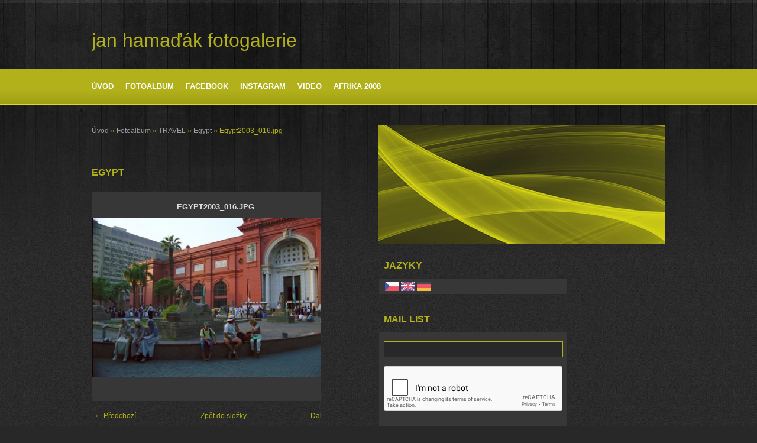

--- FILE ---
content_type: text/html; charset=UTF-8
request_url: https://www.hamady.eu/fotoalbum/travel-cestovani/egypt/egypt2003_016.jpg.html
body_size: 5890
content:
<?xml version="1.0" encoding="utf-8"?>
<!DOCTYPE html PUBLIC "-//W3C//DTD XHTML 1.0 Transitional//EN" "http://www.w3.org/TR/xhtml1/DTD/xhtml1-transitional.dtd">
<html lang="cs" xml:lang="cs" xmlns="http://www.w3.org/1999/xhtml"  xmlns:fb="http://ogp.me/ns/fb#">


      <head>

        <meta http-equiv="content-type" content="text/html; charset=utf-8" />
        <meta name="description" content="Travel,Nature&amp;People Photography" />
        <meta name="keywords" content="Kostarika,Vietnam,Kambodža,Soul,Egypt,Itálie,Chorvatsko,Slovinsko,Madagascar,India,travel,Makedonie,Turecko,Řecko,Keňa,Malawi,Tanzánie,Zanzibar,Zambie,Madagascar,flora,fauna,terarium,svatby,ohňostroj,portrét,glamour,akt,lidé,hudba,sport,cestování" />
        <meta name="robots" content="all,follow" />
        <meta name="author" content="www.hamady.eu" />
        <meta name="viewport" content="width=device-width, initial-scale=1.0">
        <link href="/rss/articles/data.xml" rel="alternate" type="application/rss+xml" title="Všechny příspěvky" /><link href="/rss/articles/photos.xml" rel="alternate" type="application/rss+xml" title="Fotografie" /><link href="/rss/articles/comments.xml" rel="alternate" type="application/rss+xml" title="Komentáře" />
        <title>
            jan hamaďák  fotogalerie - Fotoalbum - TRAVEL - Egypt - Egypt2003_016.jpg
        </title>
        <link rel="stylesheet" href="https://s3a.estranky.cz/css/d1000000290.css?nc=309133625" type="text/css" />
<link rel="stylesheet" href="//code.jquery.com/ui/1.12.1/themes/base/jquery-ui.css">
<script src="//code.jquery.com/jquery-1.12.4.js"></script>
<script src="//code.jquery.com/ui/1.12.1/jquery-ui.js"></script>
<script type="text/javascript" src="https://s3c.estranky.cz/js/ui.js?nc=1" id="index_script" ></script><meta property="og:title" content="Egypt2003_016.jpg" />
<meta property="og:type" content="article" />
<meta property="og:url" content="https://www.hamady.eu/fotoalbum/travel-cestovani/egypt/egypt2003_016.jpg.html" />
<meta property="og:image" content="https://www.hamady.eu/img/tiny/774.jpg" />
<meta property="og:site_name" content="jan hamaďák  fotogalerie" />
<meta property="og:description" content="" />
			<script type="text/javascript">
				dataLayer = [{
					'subscription': 'true',
				}];
			</script>
			
    </head>
    <body class=" contact-active">
        <!-- Wrapping the whole page, may have fixed or fluid width -->
        <div id="whole-page">

              

            <!-- Because of the matter of accessibility (text browsers,
            voice readers) we include a link leading to the page content and
            navigation } you'll probably want to hide them using display: none
            in your stylesheet -->

            <a href="#articles" class="accessibility-links">Jdi na obsah</a>
            <a href="#navigation" class="accessibility-links">Jdi na menu</a>

            <!-- We'll fill the document using horizontal rules thus separating
            the logical chunks of the document apart -->
            <hr />

            

			<!-- block for skyscraper and rectangle  -->
            <div id="sticky-box">
                <div id="sky-scraper-block">
                    
                    
                </div>
            </div>
            <!-- block for skyscraper and rectangle  -->

            <!-- Wrapping the document's visible part -->
            <div id="document">
                
                <!-- Hamburger icon -->
                <button type="button" class="menu-toggle" onclick="menuToggle()" id="menu-toggle">
                	<span></span>
                	<span></span>
                	<span></span>
                </button>

                <!-- header -->
  <div id="header">
     <div class="inner_frame">
        <!-- This construction allows easy image replacement -->
        <h1 class="head-left">
  <a href="https://www.hamady.eu/" title="jan hamaďák  fotogalerie" style="color: FFFFFF;">jan hamaďák  fotogalerie</a>
  <span title="jan hamaďák  fotogalerie">
  </span>
</h1>
        <div id="header-decoration" class="decoration">
        </div>
     </div>
  </div>
<!-- /header -->


                <!-- Such navigation allows both horizontal and vertical rendering -->
<div id="navigation">
    <div class="inner_frame">
        <h2>Menu
            <span id="nav-decoration" class="decoration"></span>
        </h2>
        <nav>
            <menu class="menu-type-onmouse">
                <li class="">
  <a href="/">Úvod</a>
     
</li>
<li class="">
  <a href="/fotoalbum/">Fotoalbum</a>
     
</li>
<li class="">
  <a href="/clanky/facebook.html">FACEBOOK</a>
     
</li>
<li class="">
  <a href="/clanky/instagram.html">INSTAGRAM</a>
     
</li>
<li class="">
  <a href="/clanky/video/">VIDEO</a>
     
</li>
<li class="">
  <a href="/clanky/afrika2008-kena-tanzanie-zanzibar-zambie-malawi.html">AFRIKA 2008</a>
     
</li>

            </menu>
        </nav>
        <div id="clear6" class="clear">
          &nbsp;
        </div>
    </div>
</div>
<!-- menu ending -->
      

                

                <div id="in-document">


                    <!-- Possible clearing elements (more through the document) -->
                    <div id="clear1" class="clear">
                        &nbsp;
                    </div>
                    <hr />

                    <!-- body of the page -->
                    <div id="body">
                        
                        <!-- main page content -->
                        <div id="content">
                            <!-- Breadcrumb navigation -->
<div id="breadcrumb-nav">
  <a href="/">Úvod</a> &raquo; <a href="/fotoalbum/">Fotoalbum</a> &raquo; <a href="/fotoalbum/travel-cestovani/">TRAVEL</a> &raquo; <a href="/fotoalbum/travel-cestovani/egypt/">Egypt</a> &raquo; <span>Egypt2003_016.jpg</span>
</div>
<hr />

                            <script language="JavaScript" type="text/javascript">
  <!--
    index_setCookieData('index_curr_photo', 774);
  //-->
</script>

<div id="slide">
  <h2>Egypt</h2>
  <div id="click">
    <h3 id="photo_curr_title">Egypt2003_016.jpg</h3>
    <div class="slide-img">
      <a href="/fotoalbum/travel-cestovani/egypt/egypt2003_011.jpg.html" class="previous-photo"  id="photo_prev_a" title="předchozí fotka"><span>&laquo;</span></a>  <!-- previous photo -->

      <a href="/fotoalbum/travel-cestovani/egypt/egypt2003_016.jpg.-.html" class="actual-photo" onclick="return index_photo_open(this,'_fullsize');" id="photo_curr_a"><img src="/img/mid/774/egypt2003_016.jpg" alt="" width="460" height="297"  id="photo_curr_img" /></a>   <!-- actual shown photo -->

      <a href="/fotoalbum/travel-cestovani/egypt/egypt2003_019.jpg.html" class="next-photo"  id="photo_next_a" title="další fotka"><span>&raquo;</span></a>  <!-- next photo -->

      <br /> <!-- clear -->
    </div>
    <p id="photo_curr_comment">
      
    </p>
    <div class="fb-like" data-href="https://www.hamady.eu/fotoalbum/travel-cestovani/egypt/egypt2003_016.jpg.html" data-layout="standard" data-show-faces="true" data-action="like" data-share="false" data-colorscheme="light"></div>
  </div>
  
  <div class="slidenav">
    <div class="back" id="photo_prev_div">
      <a href="/fotoalbum/travel-cestovani/egypt/egypt2003_011.jpg.html" id="photo_ns_prev_a">&larr; Předchozí</a>

    </div>
    <div class="forward" id="photo_next_div">
      <a href="/fotoalbum/travel-cestovani/egypt/egypt2003_019.jpg.html" id="photo_ns_next_a">Další &rarr;</a>

    </div>
    <a href="/fotoalbum/travel-cestovani/egypt/">Zpět do složky</a>
    <br />
  </div>
  <div id="timenav">Automatické procházení:&nbsp;<a href="javascript: index_ss_start(3)">3</a>&nbsp;|&nbsp;<a href="javascript: index_ss_start(4)">4</a>&nbsp;|&nbsp;<a href="javascript: index_ss_start(5)">5</a>&nbsp;|&nbsp;<a href="javascript: index_ss_start(6)">6</a>&nbsp;|&nbsp;<a href="javascript: index_ss_start(7)">7</a>&nbsp;(čas ve vteřinách)</div>
<script type="text/javascript">
  <!--
    var index_ss_textpause = 'Automatické procházení:&nbsp;<a href="javascript: index_ss_pause()">pozastavit</a>';
    var index_ss_textcontinue = 'Automatické procházení:&nbsp;<a href="javascript: index_ss_continue()">pokračovat</a>';
    var index_ss_textalert = 'Je zobrazena poslední fotografie. Budete pokračovat od první.';
  //-->
</script>

  <script type="text/javascript">
    <!--
      index_photo_init ();
    //-->
  </script>
</div>

                        </div>
                        <!-- /main page content -->

                        <div id="nav-column">


                            <div id="clear2" class="clear">
                                &nbsp;
                            </div>
                            <hr />

                            <!-- Side column left/right -->
                            <div class="column">

                                <!-- Inner column -->
                                <div id="modules-container" class="inner_frame inner-column">
                                    
                                    
                                    
                                                                  
                                    
                                    <!-- Languages -->
  <div id="languages" class="section">
    <h2>Jazyky
      <span id="nav-languages" class="decoration"></span>
    </h2>
    <div class="inner_frame">
      <a href="/"><img src="//www002.estranky.cz/resources/estranky.cz/global/img/flags/cz.png" alt = "Čeština"  /></a><a href="/en/"><img src="//www002.estranky.cz/resources/estranky.cz/global/img/flags/en.png" alt = "English"  /></a><a href="/de/"><img src="//www002.estranky.cz/resources/estranky.cz/global/img/flags/de.png" alt = "Němčina"  /></a>
    </div>
  </div>
<!-- /Languages -->
<hr />

                                    <!-- Mail list -->
  <div id="mail-list" class="section">
    <h2>Mail list
      <span id="mail-list-decoration" class="decoration">
      </span></h2>
    <div class="inner_frame">
      <form action="#mail-list" method="post">
        <fieldset>
          <input name="mail-list-key" id="mail-list-key" />
          <br />
          <dt id="validation-dt"></dt>
<dd>
  <div class="recaptchaContainer">
    <script src='https://www.google.com/recaptcha/api.js'></script>
    <div class="g-recaptcha" data-sitekey="6LdL6CIUAAAAABGyXTtfkAbCtOGvNqG2op3aZcsY"></div>
  </div>
</dd>

          <span class="clButton">
            <input type="submit" id="send-mail-list" value="Odeslat" />
          </span>
        </fieldset>
      </form>
      <span id="mail-list-message"></span>
    </div>
  </div>
<!-- /Mail list -->

                                    <!-- RSS -->
  <div id="rss-nav" class="section">
    <h2>RSS
      <span id="rss-nav-decoration" class="decoration">
      </span></h2>
    <div class="inner_frame">
      <ul>
        <li>
          <a href="/archiv/rss/">
            Přehled zdrojů</a></li>
      </ul>
    </div>
  </div>
<!-- /RSS -->
<hr />

                                    <!-- Favorite links -->
  <div id="links" class="section">
    <h2>Oblíbené odkazy
        <span id="links-decoration" class="decoration">
        </span></h2>
    <div class="inner_frame">
      <ul>
        <li class="first ">
  <a href="http://rodina.cz/hrdousci" title="...fotky nejen z Mongolska">
  Hrdoušci-Fotogalerie</a></li><li class="">
  <a href="http://www.petrmarkovic.eu" title="Mariánky jedou do světa.....">
  Pítrsovo fotoalbum z cest</a></li><li class="">
  <a href="http://www.horac.estranky.cz" title="Thajsko,Kambodža,Turecko....">
  Horácovy fotky z cest</a></li><li class="">
  <a href="http://www.naturephoto.cz" title="Nature&amp;Wildlife by Ondřej Prosický">
  Naturephoto.cz</a></li><li class="last ">
  <a href="http://www.hedvabnastezka.cz" title="Cestovatelský portál">
  Hedvábná stezka</a></li>
      </ul>
    </div>
  </div>
<!-- /Favorite links -->
<hr />

                                    
                                    <div id="fb-likebox-feed" class="section">
    <h2>Facebook <span class="decoration fb-code"></span></h2>
    <div class="inner_frame" id="fb-likebox-feed_div">
        <div id="fb_likebox_width">
            <div class="fb-page" data-href="https://www.facebook.com/pages/Jan-Hamaďák-Photogallery/102912989773740" data-tabs="timeline" data-small-header="false" data-adapt-container-width="true" data-hide-cover="false" data-show-facepile="true">
                <blockquote cite="https://www.facebook.com/pages/Jan-Hamaďák-Photogallery/102912989773740" class="fb-xfbml-parse-ignore">
                    <a href="https://www.facebook.com/pages/Jan-Hamaďák-Photogallery/102912989773740">pages/Jan-Hamaďák-Photogallery/102912989773740</a>
                </blockquote>
            </div>
        </div>
    </div>
</div>
                                    <!-- Contact -->
  <div id="contact-nav" class="section">
    <h2>Kontakt
      <span id="contact-nav-decoration" class="decoration">
      </span></h2>
    <div class="inner_frame">
      <address>
        <p class="contact_name">Jan Hamaďák</p><p class="contact_email"><a href="mailto:info@hamady.eu">info@hamady.eu</a></p>
      </address>
    </div>
  </div>
<!-- /Contact -->

                                    <!-- Photo album -->
  <div id="photo-album-nav" class="section">
    <h2>Fotoalbum
      <span id="photo-album-decoration" class="decoration">
      </span></h2>
    <div class="inner_frame">
      <ul>
        <li class="first ">
  <a href="/fotoalbum/people-lide/">
     PEOPLE</a></li>
<li class="">
  <a href="/fotoalbum/travel-cestovani/">
    TRAVEL</a></li>
<li class="">
  <a href="/fotoalbum/cesko-czechrepublic/">
     CZECH REPUBLIC</a></li>
<li class="">
  <a href="/fotoalbum/portfolio/">
    PORTFOLIO</a></li>
<li class="last ">
  <a href="/fotoalbum/nature-priroda/">
     NATURE</a></li>

      </ul>
    </div>
  </div>
<!-- /Photo album -->
<hr />

                                    <!-- Last photo -->
  <div id="last-photo" class="section">
    <h2>Poslední fotografie
      <span id="last-photo-decoration" class="decoration">
      </span></h2>
    <div class="inner_frame">
      <div class="wrap-of-wrap">
        <div class="wrap-of-photo">
          <a href="/fotoalbum/people-lide/women/lu-kosta/">
            <img src="/img/mid/8338/20240818-4770.jpg" alt="20240818-4770" width="50" height="75" /></a>
        </div>
      </div>
      <span>
        <a href="/fotoalbum/people-lide/women/lu-kosta/">Lu Kosta</a>
      </span>
    </div>
  </div>
<!-- /Last photo -->
<hr />
                                    <!-- Own code -->
  <div class="section own-code-nav">
    <h2>Toplist
      <span class="decoration own-code-nav">
      </span></h2>
    <div class="inner_frame">
      <center><a href="http://www.toplist.cz/stat/271942"><script language="JavaScript" type="text/javascript">
                      <!--
                        document.write ('<img src="http://toplist.cz/count.asp?id=271942&logo=mc&http='+escape(document.referrer)+'&wi='+escape(window.screen.width)+'&he='+escape(window.screen.height)+'&cd='+escape(window.screen.colorDepth)+'&t='+escape(document.title)+'" width="88" height="60" border=0 alt="TOPlist" />');
                      //--></script><noscript><img src="http://toplist.cz/count.asp?id=271942&logo=mc" border="0" alt="TOPlist" width="88" height="60" /></noscript></a></center>                                                                          
    </div>
  </div>
<!-- /Own code -->
<hr />


                                    
                                    
                                </div>
                                
                                <!-- /Inner column -->

                                <div id="clear4" class="clear">
                                    &nbsp;
                                </div>

                            </div>
                            <!-- konci first column -->
                        </div>

                        <div id="clear3" class="clear">
                            &nbsp;
                        </div>
                        <hr />

                        <div id="decoration1" class="decoration">
                        </div>
                        <div id="decoration2" class="decoration">
                        </div>
                        <!-- /Meant for additional graphics inside the body of the page -->
                    </div>
                    <!-- /body -->

                    <div id="clear5" class="clear">
                        &nbsp;
                    </div>
                    <hr />

                                    <!-- Footer -->
                <div id="footer">
                    <div class="inner_frame">
                        <p>
                            &copy; 2025 eStránky.cz <span class="hide">|</span> <a class="promolink promolink-paid" href="//www.estranky.cz/" title="Tvorba webových stránek zdarma, jednoduše a do 5 minut."><strong>Tvorba webových stránek</strong></a> 
                             | <a class="rss" href="/archiv/rss/">RSS</a>
                            
                            
                             | <span class="updated">Aktualizováno:  30. 11. 2025</span>
                             | <a class="up" href="#whole-page">Nahoru &uarr;</a>
                            
                        </p>
                        
                        
                    </div>
                </div>
                <!-- /Footer -->


                    <div id="clear7" class="clear">
                        &nbsp;
                    </div>

                    <div id="decoration3" class="decoration">
                    </div>
                    <div id="decoration4" class="decoration">
                    </div>
                    <!-- /Meant for additional graphics inside the document -->

                </div>
            </div>

            <div id="decoration5" class="decoration">
            </div>
            <div id="decoration6" class="decoration">
            </div>
            <!-- /Meant for additional graphics inside the page -->

            
            <!-- block for board position-->

        </div>
        <div id="fb-root"></div>
<script async defer src="https://connect.facebook.net/cs_CZ/sdk.js#xfbml=1&version=v3.2&appId=979412989240140&autoLogAppEvents=1"></script><!-- NO GEMIUS -->
    </body>
</html>

--- FILE ---
content_type: text/html; charset=utf-8
request_url: https://www.google.com/recaptcha/api2/anchor?ar=1&k=6LdL6CIUAAAAABGyXTtfkAbCtOGvNqG2op3aZcsY&co=aHR0cHM6Ly93d3cuaGFtYWR5LmV1OjQ0Mw..&hl=en&v=TkacYOdEJbdB_JjX802TMer9&size=normal&anchor-ms=20000&execute-ms=15000&cb=ty9x163pdcas
body_size: 46248
content:
<!DOCTYPE HTML><html dir="ltr" lang="en"><head><meta http-equiv="Content-Type" content="text/html; charset=UTF-8">
<meta http-equiv="X-UA-Compatible" content="IE=edge">
<title>reCAPTCHA</title>
<style type="text/css">
/* cyrillic-ext */
@font-face {
  font-family: 'Roboto';
  font-style: normal;
  font-weight: 400;
  src: url(//fonts.gstatic.com/s/roboto/v18/KFOmCnqEu92Fr1Mu72xKKTU1Kvnz.woff2) format('woff2');
  unicode-range: U+0460-052F, U+1C80-1C8A, U+20B4, U+2DE0-2DFF, U+A640-A69F, U+FE2E-FE2F;
}
/* cyrillic */
@font-face {
  font-family: 'Roboto';
  font-style: normal;
  font-weight: 400;
  src: url(//fonts.gstatic.com/s/roboto/v18/KFOmCnqEu92Fr1Mu5mxKKTU1Kvnz.woff2) format('woff2');
  unicode-range: U+0301, U+0400-045F, U+0490-0491, U+04B0-04B1, U+2116;
}
/* greek-ext */
@font-face {
  font-family: 'Roboto';
  font-style: normal;
  font-weight: 400;
  src: url(//fonts.gstatic.com/s/roboto/v18/KFOmCnqEu92Fr1Mu7mxKKTU1Kvnz.woff2) format('woff2');
  unicode-range: U+1F00-1FFF;
}
/* greek */
@font-face {
  font-family: 'Roboto';
  font-style: normal;
  font-weight: 400;
  src: url(//fonts.gstatic.com/s/roboto/v18/KFOmCnqEu92Fr1Mu4WxKKTU1Kvnz.woff2) format('woff2');
  unicode-range: U+0370-0377, U+037A-037F, U+0384-038A, U+038C, U+038E-03A1, U+03A3-03FF;
}
/* vietnamese */
@font-face {
  font-family: 'Roboto';
  font-style: normal;
  font-weight: 400;
  src: url(//fonts.gstatic.com/s/roboto/v18/KFOmCnqEu92Fr1Mu7WxKKTU1Kvnz.woff2) format('woff2');
  unicode-range: U+0102-0103, U+0110-0111, U+0128-0129, U+0168-0169, U+01A0-01A1, U+01AF-01B0, U+0300-0301, U+0303-0304, U+0308-0309, U+0323, U+0329, U+1EA0-1EF9, U+20AB;
}
/* latin-ext */
@font-face {
  font-family: 'Roboto';
  font-style: normal;
  font-weight: 400;
  src: url(//fonts.gstatic.com/s/roboto/v18/KFOmCnqEu92Fr1Mu7GxKKTU1Kvnz.woff2) format('woff2');
  unicode-range: U+0100-02BA, U+02BD-02C5, U+02C7-02CC, U+02CE-02D7, U+02DD-02FF, U+0304, U+0308, U+0329, U+1D00-1DBF, U+1E00-1E9F, U+1EF2-1EFF, U+2020, U+20A0-20AB, U+20AD-20C0, U+2113, U+2C60-2C7F, U+A720-A7FF;
}
/* latin */
@font-face {
  font-family: 'Roboto';
  font-style: normal;
  font-weight: 400;
  src: url(//fonts.gstatic.com/s/roboto/v18/KFOmCnqEu92Fr1Mu4mxKKTU1Kg.woff2) format('woff2');
  unicode-range: U+0000-00FF, U+0131, U+0152-0153, U+02BB-02BC, U+02C6, U+02DA, U+02DC, U+0304, U+0308, U+0329, U+2000-206F, U+20AC, U+2122, U+2191, U+2193, U+2212, U+2215, U+FEFF, U+FFFD;
}
/* cyrillic-ext */
@font-face {
  font-family: 'Roboto';
  font-style: normal;
  font-weight: 500;
  src: url(//fonts.gstatic.com/s/roboto/v18/KFOlCnqEu92Fr1MmEU9fCRc4AMP6lbBP.woff2) format('woff2');
  unicode-range: U+0460-052F, U+1C80-1C8A, U+20B4, U+2DE0-2DFF, U+A640-A69F, U+FE2E-FE2F;
}
/* cyrillic */
@font-face {
  font-family: 'Roboto';
  font-style: normal;
  font-weight: 500;
  src: url(//fonts.gstatic.com/s/roboto/v18/KFOlCnqEu92Fr1MmEU9fABc4AMP6lbBP.woff2) format('woff2');
  unicode-range: U+0301, U+0400-045F, U+0490-0491, U+04B0-04B1, U+2116;
}
/* greek-ext */
@font-face {
  font-family: 'Roboto';
  font-style: normal;
  font-weight: 500;
  src: url(//fonts.gstatic.com/s/roboto/v18/KFOlCnqEu92Fr1MmEU9fCBc4AMP6lbBP.woff2) format('woff2');
  unicode-range: U+1F00-1FFF;
}
/* greek */
@font-face {
  font-family: 'Roboto';
  font-style: normal;
  font-weight: 500;
  src: url(//fonts.gstatic.com/s/roboto/v18/KFOlCnqEu92Fr1MmEU9fBxc4AMP6lbBP.woff2) format('woff2');
  unicode-range: U+0370-0377, U+037A-037F, U+0384-038A, U+038C, U+038E-03A1, U+03A3-03FF;
}
/* vietnamese */
@font-face {
  font-family: 'Roboto';
  font-style: normal;
  font-weight: 500;
  src: url(//fonts.gstatic.com/s/roboto/v18/KFOlCnqEu92Fr1MmEU9fCxc4AMP6lbBP.woff2) format('woff2');
  unicode-range: U+0102-0103, U+0110-0111, U+0128-0129, U+0168-0169, U+01A0-01A1, U+01AF-01B0, U+0300-0301, U+0303-0304, U+0308-0309, U+0323, U+0329, U+1EA0-1EF9, U+20AB;
}
/* latin-ext */
@font-face {
  font-family: 'Roboto';
  font-style: normal;
  font-weight: 500;
  src: url(//fonts.gstatic.com/s/roboto/v18/KFOlCnqEu92Fr1MmEU9fChc4AMP6lbBP.woff2) format('woff2');
  unicode-range: U+0100-02BA, U+02BD-02C5, U+02C7-02CC, U+02CE-02D7, U+02DD-02FF, U+0304, U+0308, U+0329, U+1D00-1DBF, U+1E00-1E9F, U+1EF2-1EFF, U+2020, U+20A0-20AB, U+20AD-20C0, U+2113, U+2C60-2C7F, U+A720-A7FF;
}
/* latin */
@font-face {
  font-family: 'Roboto';
  font-style: normal;
  font-weight: 500;
  src: url(//fonts.gstatic.com/s/roboto/v18/KFOlCnqEu92Fr1MmEU9fBBc4AMP6lQ.woff2) format('woff2');
  unicode-range: U+0000-00FF, U+0131, U+0152-0153, U+02BB-02BC, U+02C6, U+02DA, U+02DC, U+0304, U+0308, U+0329, U+2000-206F, U+20AC, U+2122, U+2191, U+2193, U+2212, U+2215, U+FEFF, U+FFFD;
}
/* cyrillic-ext */
@font-face {
  font-family: 'Roboto';
  font-style: normal;
  font-weight: 900;
  src: url(//fonts.gstatic.com/s/roboto/v18/KFOlCnqEu92Fr1MmYUtfCRc4AMP6lbBP.woff2) format('woff2');
  unicode-range: U+0460-052F, U+1C80-1C8A, U+20B4, U+2DE0-2DFF, U+A640-A69F, U+FE2E-FE2F;
}
/* cyrillic */
@font-face {
  font-family: 'Roboto';
  font-style: normal;
  font-weight: 900;
  src: url(//fonts.gstatic.com/s/roboto/v18/KFOlCnqEu92Fr1MmYUtfABc4AMP6lbBP.woff2) format('woff2');
  unicode-range: U+0301, U+0400-045F, U+0490-0491, U+04B0-04B1, U+2116;
}
/* greek-ext */
@font-face {
  font-family: 'Roboto';
  font-style: normal;
  font-weight: 900;
  src: url(//fonts.gstatic.com/s/roboto/v18/KFOlCnqEu92Fr1MmYUtfCBc4AMP6lbBP.woff2) format('woff2');
  unicode-range: U+1F00-1FFF;
}
/* greek */
@font-face {
  font-family: 'Roboto';
  font-style: normal;
  font-weight: 900;
  src: url(//fonts.gstatic.com/s/roboto/v18/KFOlCnqEu92Fr1MmYUtfBxc4AMP6lbBP.woff2) format('woff2');
  unicode-range: U+0370-0377, U+037A-037F, U+0384-038A, U+038C, U+038E-03A1, U+03A3-03FF;
}
/* vietnamese */
@font-face {
  font-family: 'Roboto';
  font-style: normal;
  font-weight: 900;
  src: url(//fonts.gstatic.com/s/roboto/v18/KFOlCnqEu92Fr1MmYUtfCxc4AMP6lbBP.woff2) format('woff2');
  unicode-range: U+0102-0103, U+0110-0111, U+0128-0129, U+0168-0169, U+01A0-01A1, U+01AF-01B0, U+0300-0301, U+0303-0304, U+0308-0309, U+0323, U+0329, U+1EA0-1EF9, U+20AB;
}
/* latin-ext */
@font-face {
  font-family: 'Roboto';
  font-style: normal;
  font-weight: 900;
  src: url(//fonts.gstatic.com/s/roboto/v18/KFOlCnqEu92Fr1MmYUtfChc4AMP6lbBP.woff2) format('woff2');
  unicode-range: U+0100-02BA, U+02BD-02C5, U+02C7-02CC, U+02CE-02D7, U+02DD-02FF, U+0304, U+0308, U+0329, U+1D00-1DBF, U+1E00-1E9F, U+1EF2-1EFF, U+2020, U+20A0-20AB, U+20AD-20C0, U+2113, U+2C60-2C7F, U+A720-A7FF;
}
/* latin */
@font-face {
  font-family: 'Roboto';
  font-style: normal;
  font-weight: 900;
  src: url(//fonts.gstatic.com/s/roboto/v18/KFOlCnqEu92Fr1MmYUtfBBc4AMP6lQ.woff2) format('woff2');
  unicode-range: U+0000-00FF, U+0131, U+0152-0153, U+02BB-02BC, U+02C6, U+02DA, U+02DC, U+0304, U+0308, U+0329, U+2000-206F, U+20AC, U+2122, U+2191, U+2193, U+2212, U+2215, U+FEFF, U+FFFD;
}

</style>
<link rel="stylesheet" type="text/css" href="https://www.gstatic.com/recaptcha/releases/TkacYOdEJbdB_JjX802TMer9/styles__ltr.css">
<script nonce="6KFEu9J1PgLQeXs4pTpKBQ" type="text/javascript">window['__recaptcha_api'] = 'https://www.google.com/recaptcha/api2/';</script>
<script type="text/javascript" src="https://www.gstatic.com/recaptcha/releases/TkacYOdEJbdB_JjX802TMer9/recaptcha__en.js" nonce="6KFEu9J1PgLQeXs4pTpKBQ">
      
    </script></head>
<body><div id="rc-anchor-alert" class="rc-anchor-alert"></div>
<input type="hidden" id="recaptcha-token" value="[base64]">
<script type="text/javascript" nonce="6KFEu9J1PgLQeXs4pTpKBQ">
      recaptcha.anchor.Main.init("[\x22ainput\x22,[\x22bgdata\x22,\x22\x22,\[base64]/[base64]/e2RvbmU6ZmFsc2UsdmFsdWU6ZVtIKytdfTp7ZG9uZTp0cnVlfX19LGkxPWZ1bmN0aW9uKGUsSCl7SC5ILmxlbmd0aD4xMDQ/[base64]/[base64]/[base64]/[base64]/[base64]/[base64]/[base64]/[base64]/[base64]/RXAoZS5QLGUpOlFVKHRydWUsOCxlKX0sRT1mdW5jdGlvbihlLEgsRixoLEssUCl7aWYoSC5oLmxlbmd0aCl7SC5CSD0oSC5vJiYiOlRRUjpUUVI6IigpLEYpLEgubz10cnVlO3RyeXtLPUguSigpLEguWj1LLEguTz0wLEgudT0wLEgudj1LLFA9T3AoRixIKSxlPWU/[base64]/[base64]/[base64]/[base64]\x22,\[base64]\\u003d\x22,\x22bHIPC3XCsAZhdx/[base64]/w5MnwpDCgMKJC2IzwrZSTCFrwr9vPsOewpdRXsOKwoXCjXl2wpXDosOBw6kxXTN9N8O8VytrwpR+KsKEw6bCh8KWw4A3woDDmWNWwr9OwpV0VwoIAsOYFk/DkizCgsOHw5cfw4Fjw5xlYnp0MsKlLiTCqMK5Z8OJDV1dZA/DjnVSwofDkVNiFsKVw5BUwoRTw40Pwrdad3ZYHcO1asONw5hwwoJXw6rDpcKHEMKNwodMOggARMKBwr1zLiYmZDwDwozDicOwK8KsNcOIECzChwXCgcOeDcKyDV1xw4TDpsOuS8OZwootPcKQM3DCuMONw6fClWnCtgxFw6/CtsOQw68qa1N2PcK1IwnCnCHCoEURwrTDjcO3w5jDtSzDpyBSDAVHYsKlwqstOMO7w71Rwq1TKcKPwrTDssOvw5oQw6XCgQp8CAvCpcOGw6hBXcKFw7rDhMKDw5bCogo/wqxcWiUVQmoCw7Nkwolnw65YJsKlGcOMw7zDrUxXOcOHw6HDlcOnNnltw53Ct2/DllXDvT3Ck8KPdSh5JcOecMO9w5hPw4XCrWjChMOBw57CjMOfw68OY2R/YcOXVgPCqcO7IR8dw6UVwpzDu8OHw7HChsOZwoHCtwZrw7HCssKewpJCwrHDugZowrPDg8K7w5BcwrYqEcKZIcOYw7HDhn9AXSBzwrrDgsK1wrvCsk3DtF/DqTTCuErChQjDj3IswqYDUgXCtcKIw4/CsMK+wpVYHy3CncKnw5HDpUlvNMKSw43ChRRAwrNSB0wiwooOOGbDjn0tw7ozLExzwqTCi0Q9wpZVDcK/VzDDvXPCpcOpw6HDmMK6X8KtwpscwoXCo8KbwoRoNcO8wrbClsKJFcK7QQPDnsOtAR/Dl3hxL8KDwrrCi8OcR8Koa8KCwp7CpVHDvxrDpxrCuQ7CoMOJLDoGw7Fyw6HDr8KsO3/[base64]/QcOnw5nDjE/DhMOow5AUR8OIWU/CicKeGmM8azkAwo5Wwr5zS2zDrcOUSk/CpcKicHMowr9GJ8Orwr3CqwjCiXHCp3XDk8KkwqzCi8OeZMKiY1jDt1hiw6EXcMO+wr0/w4YlMMOuPwbDm8KbasKtw6zDp8KbXR01PsKJwpzDtltEwr/DmGrCr8OKEMOkSRPDmhPDkBnCrcK+bGbDrS8dwrZRORVKL8OSw491AMO9w6/CpFDCjDfDisKdw4jDjgMiw77DiTpVD8ODwrzCtTvCqTJywpTCl3olwo7CqcK7VcO6WsKdwpDCpnZBWxLDrUNZwpRHWzrChgxBwq/[base64]/wqHDj8OMw7zDrgbCpG8mBsOlasKQCG/Ci8KIYxw2N8KuRVUMQCDCjMKOwqjDs1DCjcKQw7Q2woM9wrIEw5VmZF7DmcOHGcKSTMOxBMO2HcK/w6YxwpF+V2ReR0xpwofDln/Drzl/w7jCvsKrSQE0ZgDDg8KfQC1yE8KuCx7ClsKEFS4Kwr5Pwp3CnsOdCGnCnzTDg8K+w7DCh8OzGwfDnEzDq0HDhcO/[base64]/CtiFkaBPDgBBgNMKOMn1lBDYNN1AvKj/Ckk/DjUrDlD0HwqABw6V2RMO1VFQsM8Kuw7jClsOYw4rCs3Qow4kaRMKSRMOCSFvDmldZwq1bI3DDlgnCncOpw6fCiXFuQxLDmjVrUsO4wpx5aBVIWV9OYCdrAW/[base64]/DnDZcPsKBw4vClsKyLsOlwooEw4nDqsKQw7vDisO/w7TDu8OcBTMdawQuw7BpI8OEL8KXfApWWjEPw4TDl8OQw6B7wrPDtTNQwr8Qw77DoxfCj1J6w4vCnFPCsMOmWHECUyrCl8KLXsOBwosQcMKcwo7CsWnCmMKwJ8OhOz7DkCcDwpDCtg/[base64]/CpX7CmsKZO8O+wqJ4XEnDqW7DowwjHMO8w49ac8KUEy7CskXCoAVqwqlHPyrCksKPwo80wrjDkm7DlH5pCg1macOIWiwcwrZkLcO4w5JhwpN0TRUxw6c3w4fDicO1MMOVw7fCoRbDiUQkQ1/[base64]/TcOFT01tWsK3wpHCtCJoSsKbeMK/[base64]/DhcOOw5J1wrfDnsKPV0gHwqEZWsOpasOnc1vDhHcXw65gwqvDhcKYZsKdCglWwqrCtm8/wqLDrsO2wq3DvUU3fVDCvsKmw6w9PkhMYsOSPgkwwpt9wp96AX3DmsKgG8KiwqN/w6d0wrc+w7Fowo42w6fCkXzCvkd5MsOgC0Q2SsOqCcOFEhPCrR8JIkNVPSIbEMKpwp1Gw7oowrrDsMObD8Kre8Oyw6nCocOlXFPDgsKvw5XDixwKwrN3w63Cl8KCMMKgIsOxHSVAwqNNb8OHEywpwrbDqUHDvGI8w689Fz/DlMK7AmthGivDnMOVwrx/MsKIw6HChcOWw4fCkQ4FRTzCv8KjwqTDl1UhwojDu8K3wps1wqPDtMKUwpDClsKaER4xwqbCmHHDtVgGw7jCjMOGwrlsKsOGw6EPAcKMwr1aK8KzwrDCtMKfU8O6G8K3wpPCjV3DqsKOw7U1YcOXH8KZR8Oowq3CiMO4EcOTTQnDmTshw41yw7zDv8KkHsOoAcK/[base64]/Cr1fDjcONw4/DosK8BcOxwrfDnSRKw6ZOD8Kxw5fDq1JAT3HDjiZnw5HCgMO7d8Ojw6LChcKgM8K5w7stTcOuYMOlJMK1GjElwpd8wqo+wotUwrrDpWpCw6hybmPDgHAXwo7DvMOoExs5T3RwVxDDocOSwp/[base64]/DgCPDgUpBw6xkw7kjR8Kow6kMwrByLARQw7TCqDPDmgEyw6c7TBTCgsKNSgQBwpUOfsOXUMOCwovDtsKOJn4/wr5Awpt7K8Olw59ue8Knw5YMcsKDwrgafsO2wrx4IMKWIcKEHcKdTcKOR8KoZHLCscK2w6YWwo/[base64]/CnsOVPwJqwo0zw70yLzrDlGd4DsOxwpNkwq7DnRRSwo1ZWcKRTcKqw6fDlcKRwqXDpEgiwqsNwqrCjsOpw4PDnkPDgcOCLMKpworCmQB0G0wnDSHCs8KOwp9Dw4x4wpA9LsKhOsKqwq7DiA/ClUItw45bM0fDnsKLwqdgeUEzAcKhwpswU8KBUlNJwqYawp9RLz/CoMOLw6fDqsOUczgHw47Dl8Kiw4/DhFfDtjfDp23DpMKQw5YBw6dnw5zDmUbDm20IwrEtYD/Ch8OoDRbDlsO2FxnCtcKXDcKSSk/DqcKmw5DDnmcxdsKnw5HCqS5qw6pHwqHCkxYBw5lvai9mLsO8wpNDwoRkw5o7EFFSw6AowqpBRH9vCMOqw6jDuj5Bw4BGbhsTPXHDrMOww7VcS8KAMsOTL8KGPcKRwq/Cji8Qw5bCn8KTL8Kew68QEcOzTTlkDk5Owolrwr16B8OmKlPDsgIULMOiwrHDk8KtwrgLBiLDu8OcTGgWDcO7wpjClsKFwpnDmMOOwqXCpcKBw5bCm0peUsK7wpU5VRkUw77DrB/DpMODwozDmMK4FcOgwoLDq8KkwprCkhtXwqYna8OXwqZ4wrFYw5fDs8O6S2bCj07CmxNswp8vM8OuwpXDhMKQc8Orw4/CvsKOw7ZpMjbDl8Kwwr/CpcOdfXHCvlpXwrbCv3Aqw7/CoizCoWdZI2ltQsKNNXNUSlfDpE7CtcOkwozCj8OZF2XCi0rClj8XfQ3CisO2w5law71fwp0zwoBnaCDClXnDi8OGRsOSI8OtUj88wrzCv1cWw7vChl/CjMOsFsOuTBfCrsOgw63Do8OIwo1Sw63CosO9w6LClFw/w6srHXzCkMKRw6zCu8ODRgUgZClHw6YPWMKhwrVyIMOVw63Dj8O/[base64]/[base64]/I0fDtcKhE8KsNsK8w7pHC8OUN3jDl8KOLizDocOjw7LDkMO+M8O7w43DgWbDh8O1CcO+w6Y0CyvChsOWCMODw7VzwqdbwrY/FsKODGRIwrspwrYeA8Ohw5jClG0VIcOdZi9awrvDv8KZw4Q1w6Jkw6krwpLCtsKnS8ODOsOFwoJOw7jCknbClcOyEEZXE8O5SsKYDQx+XT7CoMKbasO/[base64]/ChgvM8OhwpzDkEdCw6Zgw5bDjmdBwq/DnGTCksKFw7jDisOAwp/[base64]/[base64]/CnsOBNsKAY8O2w6VKw6hiBsOaG8KXDcOUwoXDqsO+w5TCpsOAfyvCkMOMwpggw7zDo3xxwphOwp7DjRgawpPCq2hbwqXDqMK1GVsnQcK8w6htM37DjkvDusKlwrIzwrHCnmTDs8K3w7RTeiEvwqUdw4DCo8KfXMKAwqzDkMKlw60cw7/ChsO8wpk6NsKFwpwxw5LClSkTCyE+w7nDnGQJw5rCkcKfDMO2wotYKMO4bcO8wrAuwrzDnsOMwobDkDjDrSrDsiDDkDbDhsOOW3bCrMO0w4s+OHTDlm/[base64]/[base64]/CssOewq8jTMKWbcK7U3pBw5lxw7IjTkAqMMKMVxbDqRPCk8KqahTCr2zDnmQhTsO4wqfCoMKEw5ZFw6BMw7FOAMKzW8KEEcO9w5IMPsK1wqA9CR/Cs8OkYsKFwqXCvcOCI8KSByLCrAJNw6hqExnCpzcbDsOawrrDvU3Doj9aDcOtRXrCuC3ClsO2RcOVwrPDhHEbHcOlFsK/wrsowrvDtXPCozUAw6nCv8KmDcO5OsONw7Z7w6ZoTcOaPwogw44kJELDl8Opw4lVGsODwo/DnUBbP8OqwrDDtcOkw5XDnl4+ScKMFcKowrUgM2AZw5oBwpjDssKswq42dSXDhyXDiMKCw6dEwpdawoHChn5UQcOVTw5Lw6PDvEvCp8OTw4BRwp7CgMONIV1xYMOBwp/DlsOnOsO9w5U0w50Pw7d+NcOMw5XDm8KMwpfCgMO/w78eUsOcMkDCsnBqwph8w6YXWcKibn9LBwrCt8K3ZAFWFUB/wrUIwrvCpTjCv3Ngwqk4AsOQR8K2woJHTMO4TztEwo3Dg8KDK8O9wrHDuD5cAcKmwrXCn8OVXSrDncOCVcOQw7rDvMKUIcKeesO7wpnClVERw4hawpnDuX5besKCUDRIw7nCuifCr8OpJsOmT8OpwozCuMKObsO0wq7DgsOvw5JUZBdWwpvCvsK3wrdRaMOgKsK/wo9UJ8KFwr9XwrnCicOQJMODw63CsMK+DmXCmgLDvsKsw6XCs8KoY0ZwKcKLS8OkwqoiwpkwFHMpCylSwqnCilDCosKaXBDDlFHCiW4uZGvDpgg9NMKBfsO5AH7CkHfDrsO7wodnwpVQD0XCn8Ouw5M7BifChEjDlGR/McOww5nChwdBw6DCn8OzNEIUw47CssO8FHbComsow5pfccKVT8Kjw5PCiH/DocOxwq/Cn8K0w6FqdMOmw43Dqz0+wprDlsKdI3TCvwYzQxHCknbCqsOnw7EzcgvDqkrCrsOjwqcawofCjGfDjSYLwpLCqj/Cq8OSNHQdMnfCtgLDn8O4wpnCrcKebnXDtmjDhcOjFsOFw4nChUF1w48KMMKDbhZBYsOgw5Aow7HDq3tGcMOaLQh4wpvDsMKEwqfDscKzwr/ChcKKw7MAPsKXwqFWwpDCg8KnGXEPw7HDosKzwoDCusKgY8Kxw7RWAkllw4w3wpkNKEZkwr95AcKhw7hQLCvDjTlQc2LCucK7w4DDoMO8w6JAbGPCtA3Dqw7DhsORcjbCgivDpMKBw5lgw7TDsMKSHMOEwokZHVV8wqvDucOaShx5fMKHf8OfeFfCn8KAw4J/[base64]/DnUvDhMOXexY3WMKJTz0hPcKJwobCmsO1wo7CtsOawpLCrMKZfVjDpsObwqXDs8OdP20JwoUlEBcAIMOvEsKddMKFwq8Lw6B1ADg2w63Dv09/wo4lw4XCijAqw4jDgMOrw7rDuxNlVH9nfgDDiMOHSBxEwqVZU8OJw45EVcOKcMKjw6/[base64]/CoHclYsKCw5RlYMK9ICwiHhBCEcOUwqTDr8KUw53Cv8KFesObMWMfPcKke3APwrfCmsOSw6XCssOew6khw5J/MMOTwp/CjR3CjEEpw6NYw6ViwqLCn2sLCFZFwpFcw4jCjcK3cG4ELMO+w6sWMUJ+wqlUw7UAF1cSwoXCv1/DsFATR8KTW0nCtcO9F2hXGHzDhMOYwo3CqAwXcMOkw6XCqCdwEFbDpjvDvX8/w41yLcKYw5HCvMK6GzwMw5/DsD/CtC0nw40lw6rCpH9OYR08worCkMKqIcKdLTfCq3LDssK+wobDpnAYQsKARC/DlwjCl8Obwp5MfmvCrcK1ZTYsISzChMOLwoYywpHDjsOzw7bDrsOpwoHDoHDCgl9vWElNw5vCjcOEJjPDqsORwo1cwrnDhcO8wqrCjsOgw5TCp8Otw6/Ci8KEEcOOQ8KVwpTDhVN9w6/ChQURJcOIMj8QK8OWw7kMwopmw4HDkcOZE2MlwpQkZsKKwoJ2w7bCv3DDnUzCqnUcwqbCnXlbw6x8DGHCmH3DusO7P8OrZxp3fMKNQ8ONMWvDjjPCv8KVVhjDtsOJwojCniFNeMONa8Kpw4gFY8OIw5PCrgwZw6zCs8OsBw3DmDzCucKHw4vDsw3DonF/UcKyPH3DvnLCvMKJw7kUZcObdAcFGsKWw7HCoHfDv8KhCMOFw4rDjsKCwosXZT/[base64]/CsMKaw7LCojV6W8KAMMOaWTw+VDnCq1gCwq3DtMOxwr3CocKPw4LDgcOrwrw0wovCszkgwqEoNSUUGsOlw4jDshrCqj7CmSFdw6bCosOBL3XDvSJ9eArCvUvCoV4Iwoxuw47Do8Kqw4PDtQ/ChMKBw6vCv8ONw5lJLMKiAsOkFiZQLlQobMKXw7IjwrlSwoU0w6Idw7NJw48zwrfDvsOCGGtiwoRiRSTDqMKXXcKiw47Cq8KaHcOuCDnDrhTCoMKDFi/CsMK6wpnCt8ONR8O9K8OzIMK2cALDq8OYDkw9wodlbsO5w6IEw5nDlMKtHktDw6YcHcKAZMKfTAjDtUnCv8KpOcO2DcOqXMK4ZEdgw5Iewpsdw6pjRsOvw4HDqkvDlMOAwoDCtMKCwq/[base64]/Cg8KAw5XDh8Ojw4TCkGDDn0nCnEE8G3TDl2jDh1XDvsOTF8KCRU0vLXnCu8OGE37CtcO4w5XDv8KmMAIyw6TDuCzDicO/wqxBw7dpLcK3PsOiMMK7Py3CgWLCvcO2Zkdgw6srwpx3wp7DlE8SSHIbPcOdw65FVw/CgsKRW8K/[base64]/DuFPCmUwAw4BgQsK/RSXDoBceZ1IyQsKWwr7Cvgovw6PDo8Olw57DoEZEA3cfw47DjFjDtXUgVQRgTMK3wqwcMMOMw5fDhUEuF8OMwqnCg8Kjb8ONJcOQwp9gU8OaXg1rfsKxw6DCm8KJw7I4w70LHGnCswDDicK2w4TDlcO8Mz9zUF4hLljDm3jCjDbDoS9Zwo/Ck2DCuybCu8K9w50FwoA9MX5aIcOcw7HDsTklwqHCgSRmwprCpU8qw7sQw69cwqoLwqTDtMKcE8O8wq8HRXw/[base64]/Cpg4lA8KiUV7Dg8KrwpLCiyrDozjCh8K3XGNpwrPChC/ClX3DtxxmAMOXG8OOLB3CpMKawr3CucKiUSbDhnARBMOMDsOYwot8w7nCsMOcMMOiw4fCnTXCmQrClHQHdcKhSg0ew6zCnkZiT8O/wqTCqSLDsy44wqp2wq8TN1XCpGDDtk3DhifCilrDkxHCm8O+wpAxw7RBw4TCrkVewoV3wp3CrzvCj8Kcw5HDlMOFOMOrwq9BAwNswpbCmcObw7kRw77Cq8OVNTHDpALDgxTChMOnS8OSw4hNw5hxwrp/[base64]/CgcK0bcKBw53DhsKEPsKlwo7CnsOdXsORc8OSw5fDncOkwo49w4Axwo7DuHAywoHCgwjDtcKOwrxRw6zCncONTELCscOuFVPCnXTCp8K4MyzClcOlw5rDsF0Vwq1xw75AbMKqCQtoYygRw6R+wr3DljggUsOvCcKQdcO+w6bCssOWIijCpMOzM8KUNcKww7szwrlwwr/CiMOdwqxJwq7DmMONwoc9wp7CsFDCmhpdw4cSw54Ew6LDiC4HdcKrw7PCqcK0SmBQYsKBw58kw4fCuVxnwqLDgMOrw6XCgsKbw5rDuMKtNMK1w79nwoglw757w6/[base64]/DjBp3Dklmw7LCgybCvsK9UAosRsOWAkTChcOKw6vCrBTCg8K3QU95w7ZUwrdkXSbCiATDv8OowrcPw4bCiBvDnj11wpfDqxtlOkYiwqINw4TDs8Onw4cNw59qYsOScl81IhBtTX/CtMKJw5gCwoonw5bDocOrcsKiNcKJREfCjXDDpMOHPxoZMUZLw6Z6AmLDmcKIecKcwrHDjVXCj8OBwrPDjMKIwo7DmzrCicK2fg7DnsKlwo7Cv8KiwrDDgcONIS/[base64]/d2PCr8Osw7dXRsKcBcO2fcKbE8KCwqtCwoXCmwEaw7obw7bDnDMawqLCsH0gwqTDtCUaCcONwrB8w5TDuG3Ctkc5wrvCj8Orw5DCmsKZw7peOGBCRl/CiiZLccKVRXzDoMKzOClrZcOqw7o9HyFjVcK2w7PCrCjCo8OLa8OTWsO0E8Kew5paSSYQVQg4XhM0wr/DrVxwKTNCwr9ow44Ewp3DnRtZEzFwBk3CocKtw7pDez4WE8Ocwp7DrWbCqMKnLDHDlhdETjF3wo3DvQIMwopkQmPDvsKkwpbCkizCkVrDuyAZw4rDtsKSw4N7w5JlZFTDvsKOw5vDqsOUWcOsAcOdwrtvw5gAfQLDv8KIwpPCjQ0XcWzDr8OhUsKvw4pswqDCqRF/OcO8B8KdcmXCgUokMm/Dt1PDr8Ofwpgea8KWbMKiw4Y6JMKCOcOlw6vCmFHCtMOZw7kDY8OtdRcxGcOrw6fCosOQw5XCgH1Nw6VhwrPCrGcBFQR/w5HChx/DkFA1RCQAHDtWw5TDtiBfIQ9KdsKAw7oMw67ChcKQacOjwrlaFMK3E8KSUEBww6PDixPDqcKtwrrCgXLDrH/DsikzTHspaSAuVsKWwpY3wpFCNQ5Sw6LCmTocw6jCoVE0wogRPhXCjWYGwprDlMKgw54fIWHCtjjDq8K9FMO0wp7DqDtkJcKIwpbDhMKQBzAPwpLCqMO0bcOFwpvDsD/[base64]/Do8OKYsKvwocPwrMfwoshTcOXQMKpw4zDkMOPDTJKwovDscKJw5BPRsOgw4TCgCHCncOWw7gww5PDqMKWw7LDpcKjw5XDlcOow6J/w6nDnMOJRWc6c8KYwrjDr8Ovw5UuDjozwqNZTFnCphjDp8OUwovClMKuW8KuRwzDgn0dwr8Nw5Fzwq/CpTvDrsOaQT7DoEzDv8KlwozDpB/Dr17CqcOxw7x8HSbCj0Aewp1Fw7dww7tDMcOSDSEKw4fChMKCw43ClD/DiCzCvWLCl0LDphlZf8OvH1VmOMKewrzDoXMiw7HCjlfDr8KhBMKQA3/Dq8KQw4zCuAnDiTVkw7DCuQcVXVkQwqd8OcKuRMKxw6/DgVDDh3TCiMK7esKXOSBgaDIIw4XDo8K7w6DCgRpFYyTDjgBiJsOGdRNbcR/Dr2TDrjwAwoJmwpYzSMOuwqMvw6U6wrZ8WMOHV2MdPgrCmXjDvDYbdQsVeRbDh8Kaw5kvw47Do8OCw7cpwqrCqMK1LRxkwoDDpg/[base64]/DlEjCmsOxQsKKw6HClsK1TcOMDMO3CXfDucKbEmfDucKsEcOVNUDCqsO+YsORw5hOfMKuw7jCrEN+wrc+PyodwpvDnlXDncOewoDDmcKMEV9Qw7TDjsOlw4bCpibCiSNww6h1W8OfNsOLw5PCkMKDwqPCuVvCpsOQK8K/IcKTwrvDkHhMbEhpBcKpc8KGC8K8wqbCnsOzw5A8w6FIw4PCkwodwr/CjEDDrFHCjR3Ci0IYwqDCncKqJcOHwp9nTUQtwpfCkMKnCEPCjTN4woE2wrQiacODJ0oMfcOpEV/[base64]/wqg7wpfDvSnDvyhvw4RUQcKsw6rClE7DksK5wqzDtMOZw7c2EcOrwqEEOMKGesKoTsKJwoPDtQ1lw7RQW0IlEFA5UDXDmsK/NFnDjcO6fcOKw4HCgBnCicKQcQ4/DMOmRggUTcODAm/Dmhs3OMK7w4jDq8KFGX7DkUjDgsO0woHChcKSX8Kiw77CpwDCpcKYw6Bow4A5HRbDmwAYwr9gw4tAJ2N6wpHCucKQOsO6fFXDnE4NwoTDm8OAw53DqnNgwrTDkcKhdMONdDp4NzvDuWBXZcKTwonDomgcFkA6dQLCl1bDnE8Tw7sANAbCuhbDj0RjFsOawqfCgV/DksOha1RIwrhFcSUZw73DmcOAwr04wo1ewqAdwqTDg0gLUHPDkU05YsOOEcK9wp3CvTvCuz7Ctngre8KAwphaOxXClcOcwoXCpyjCmMOQw4zDj0x9G3jDgx3DncKwwp1IwpLCjS5yw6/[base64]/ZcOxcRLDnsKpw7BBQcK3TsKPLFnDm8K9KgMGw4A6w5nCnsKvWGjCucOPX8OTSsKMT8OQBcKVGMOBwrPClyt/wrtEZcOqGMOvw75Vw4NCIcO7SMKtI8O6H8KAw7kUEmvCsGjDiMOtwrzDmcOwXcK4w5zCtMKiwqNxE8KwccORw6l7wpJJw6Bgw7Jgw5DDpMOaw6XDs2AhZcKfe8O8w6YIwrfCtsK1w5EVQQFRw4nDjn1eASzCg2M6MMKHw5g/[base64]/CqcKBwoAUO3hEwoLDhAbDm8OVX2lTw57CgsOxwqZCbHQmwr/DpQPCqcOIwrA8bsK1ZMKmwoTDsGjDmMOAwpsawr0+AMO8w6gBSsKLw7XDrsK7wpHCmkXDhMOYwq4RwrFswq9UdMOfw75FwrfCiD5JB0zDkMOHw4E+SWoaw7/DrCvDh8KRw7MmwqPCth/Dl1w/[base64]/w6I3JU3DnCnCtsO8w5rDtUkkcsOjw64GwqMJw40WaDBXOjY2w5/DsD8kMMKUwqJtwqt/[base64]/[base64]/CtsKjNMOtw5VFKWnCvzkpXDnDhGpKwotNwpjDpDY9w4kaBMKqUEo5AMOJw5c/[base64]/DusOyw5vDsnNJwqzDj8ObW1BDwpvCuMKPUcKDwqt6fE5Jw7ItwrnDnV0vwqHCvwABUT3DsxHCpyTDpMKLAsO6wqA2anvCiB3DvDHCmR/Do1M/wqlIwqtYw5HCkgDDnhLCn8OBS1zCp2TDscKNAcKMDgZWJmvDhGs2wpDCvsK/w4bCrcOuwrzCtzLCgmzCkUDDpBHDt8KkccK2woUuwo1HdkBXwqrDjEtfw6MKLlh5w4BBNMKFDijDuVBCwolxeMKXBcKHwpY/w43DmMOYecOIL8OyR1tww7XCjMKpG1xKe8KkwrAqwofDvDPCr13Dk8KBwrZOegIWOl8fwrNyw7EOw7lPw5tyPX4CIzfDnSAkwohBwrJuw5jCt8KEw6/DhwbCjsKSNjbDqxjDmsKZwoRJwoU4BTzCmsKZHBp3YVFuKhzDh0Iuw4PClcOAH8O4U8KjZwAXw4QrwqPDjMO+wpcFPcOhwpVwe8OuwpU4w4YSBh8iw4jDisOGwqrCvMK8XMOiw5IPwq/Dh8Orwp9Nwqk3wojCun09bUXDjsK/e8Kbwp8eUcOpfMOsPh7DhcO2bGIhwpjCt8O3Z8K/MljDjw3Ds8K0S8KjBcOIWMO2wrU1w7PDiHxVw78jdsOXw53DhcKvUwYgw67CicOuL8K1SXpkwqpgXsOowq9eOMKoGsKXwrY2w57CimxGBsKDGcKiEmfDhsOQfcO0w5/CqRI3DX8AIEgxJidiw73DswVgdcOVw6HChMOTw6vDhsOXYMKmwqfDh8Oow4LDnQNnUcObXxvCm8O/[base64]/WcK6GsOEw74uQQdbw5IPwpzCphrCmcOkwqZQM0rDn8Kaai3CiFwXw7NOPgZuFi5XwoXDr8O7w5PDncOKwrXDonPCoXZPMMOrwptoa8KREU/CpUZOwoLCssKhworDncOAwq/DtyzCiBjDmsOGwoB3wqnClsOuD1lLasKjw4PDinXCizfClxzCgsK9PhJiI0MDH0tvw5Q0w6xRwo/[base64]/DhMOCw5dNw6zDihfDvy02Y31iwqhpwrfDsMOYwqwswqzCjzHChcOfBsO1w6/CksOQexXDtTXCssOrwqwHRyE7w4wZwo5xw5XCkVvDvQEzO8O6eyENwqDCvx7Dg8OZEcKAUcOVBsKYwojCksKcw54+TAF/w4vCscKww6nDisO7w6EvZMKbesOfw7Jaw53DnmXCj8Kgw4HCgQHDrHhRCCPDscK6w4ELw4rDo0bCqcOWfMK5I8Kbw6DDicONwoB7wrrCljTCrMOxw5DDnnPCucOAFcO9MMOCfArCjMKiYMKuHFJKw7Adw7fDlQ7DlcOmw68TwroQY1tMw43DnMOuw5nDisO/[base64]/DqsOfY8OWw7TDgm7DgWLCusKwJ8KFIjcPw4vDvsKxwpTCuE9qw6HDu8KKw5kuMcO/C8KoB8KbQVJwWcOZw5vDkkoieMOaD3QvWAXCjW7Dl8KUFncww6DDrGVZwoFZOyPDkQlGwrXDvS3Cn1gkZGpAw5DCpFw+bsO2wqAGwrLDizobw4/CriJSdMOoc8KQE8OwJcORR2zDq2tjw6/ChiDDkjszdcOPw5QQwpnCucORQMOxPH3Dq8OJMMOOUsKcw5fDg8KDFklEXcO3w7XCvV7CiVYXwpIXZMOlwpzCpsOATQsmWcOFw6jDllU4QcKJw4rCiFPDq8OGw4AiJllcw6DDi2nCo8KQwqcEw5DCoMOjwqHDjkF/eUPCtMKqAsKYwrPCvcK5w74ew6rCicKjGXjDvMKJejjCt8KxdDPCiSTCh8O+XS/CsCXDrcKPw4V3EcO5RMKfAcKqDTzDnsOLUMOGMMKzQMKfwpHDuMK4fjdqw4vCjcOiMk3CtMOoAcK4BcObwpF+wolDXMKLw6vDgcKqe8OvI3LDhRnCncOuwrsowqRTw41Sw43Cjk/DqHDCgibCsDvDg8OQXsO2wqfCrMOzwpLDlMOGw6jDkEM9DMOEaSzDkhAVwoXCull/wqZqOWrDpDDDg2jDusOzWcKfVsOfYMOZNhxjAS4Gwrx7TcKWw4vCmiE2w68/wpTDqsOMZMKcw4AJw7LDnwvCtTMHLy7Dlk7CjR0+w6p4w45oUnnCrsOBw5TCqMK2wpcXw6rDmcODw6JawpUOVsOiB8OCDcKvSMKuw6bCqsOqw5nDlMK1CF44CAlawrvDisKEVU7Cl2xECcOcGcOow6DDqcKgI8OMHsKZwrbDv8OAwqvDksOOOQZww7pvwqoZa8OmJ8K/SsOww6p+LsKtC0HCg0PDvsKvw6wBaXzDuTjCr8K6PcKZWcOxTcOWw49RXcK1QQ1nGQfDlDnCgMK5w5EjI37DimFycydmYCE0E8Obwo7DqMOfQcOyU2IJNEDCg8OhQcOwA8KOwpcpWcO+woszFcK8wrBrNEEtOnQiXjIlDMOdDE/[base64]/CrsKZT8KGwozCnjURwobCp8OWwoMnIsOOwphHXMKxOGPCgcOXJCLDq03CkTbDihTCl8OHw6UUw67CtWxITSdSw5DCn3zCtR8mIEMfUcOKXsKIMlHDj8O3ZXEeQT/Dj0HDqsKqw6wawpHDicKYw6sGw7tpw4XCkAbDkMKvTUPCpQXCtG9Mw7rDjsKGw75CW8Kkw5fCsVEmw4nCs8KGwplVw5bCq383McOORBbDocKBIsOMw7M2w5sQI3jDpMKCODzCqDxtwq8zE8O6wpzDpAXCr8KRwoV8w5HDmjYRwqMew5/DuTXDgHzDq8KNw6DCoGXDiMK4wpvDq8Opwp0AwqvDhFxMFWpswqJuV8KuZ8KfGMOOwqRnfhbCpGHDmw7DqsKXAEfDtsKmwozDuSAww4/CmsOGPSnCt1ZJXcKOSB3DsmsYO35KL8O9A0EgYm3Dtk3Dt2fDvMKMw7DCs8OlO8OGEX/CssKmRksLBMKVw5ZfIDfDj2VqXcK0w5jCiMOCb8KLwovDqFHCo8Oxw4MSwo/DlBzDjMO5wpRFwrQNwrHDoMKyH8OQwpB9wqjCjVfDrx1/wpTDsRvCpgfDs8OeAMOYR8OfIz1Jwo9Cwpoowr7Dri1xaAQJwrhuAsKSIGIhwrvCkEg5MRvCmsO/a8OEwrVAw4fCp8OzU8Ozw5XDq8OQQEvDncOITsOBw6LDqlAVw44Hw5zDhMOqRVcIwoHDgxMlw7PDvGPCoko2TlDCgMKCw6PCgDlZwpLDgsKJM35Ew7DCti8rwrfDo3Utw5fCosKjSMK3w5tVw78JXMKrPw7DusK9QMOufT/DvmJ7OW1qMlfDmEtrOnjDs8OhMFM6w4F3wrkFCWc8BcOtwonCpUzCusO4XR3DpcKKEmgwwrdKwqMuesOncsOjwpEwwoLDs8OBw50ewrpgwq07XwDDm2/DvMKnGEh7w5zCjjXCnsKzwoEOMMOjw6HCm1s1W8K0L13CqMO0WcO2w7R5w7Iow7Baw7soB8KGeTsfwoVqw6PCjMKeQW9iwp7Cm0JFX8K5w6XCicKGw6gVTnXCjMKhXcO+NRHDowbDsn/CjsKyEgTDgC/Cim/DncKBwoDCs35IPysBLnAJWMOkOsKaw5bDs1bDklpWw5/ChzxuBnTDp1zDnMKOwqDCtFI+TcK6wrs2w4RswrrDu8KIw6gdXsOrJBgfwpV5wpnCqcKlfwsvJjgEw55XwrwNwr7CrkDClsK9wr8HM8KGwrLCrXXCsDPDnMKGZjnDqQNDJzDDgMK6fS49RTrDpMOBeBN/VMK5w78UEMOYw6/Dkx7DkXAjw6N0Pxp4wowfBHXDq1LDpyTDvMOQwrfCuQcLeGjClVlow47CucOFPntYOhPDsh0zKcKFwpjCrxnCog3Cq8KgwoDDoSrDiVvDnsKzw53DjMKWb8KmwpVtLncgA2zCjQLCvWtfw5bDo8OMQiAJEcOaw5bCgXDCsQhGw6LDpktffcKTJE/ChXDCiMKULcKFPRnDn8K8b8OGOsO6w5bCsSFuJSPDs2drwpl8wonCssKZQMK4DMONMcOUwq/[base64]/DrkbDoy9iwrjDjVnDkWlHw4rDkyvCtU01wp/[base64]/OT4SHRAJe8OLXHAEw4/CtQvDqGvCjEnCpMKvw5zDp3VXdgcfwqXDhFBxwp1dw7APB8OhSgXDl8KQb8O4wqgQTcODw6TCpsKGdD7CiMKlwqBXw5rCicKoUSAIKMK/w4/DgsKMwql8D39jCB1zwrTCu8KzwqLCocKFbsOQdsOfwprDr8KmXmUaw69jw5pNDHRFw7PDuzTClCQRb8OVw4IVNwsPw6XCjsK1ITzDh0VaJyZ/TsKzQsOQwqvDl8OiwrQQD8OKwqHDrcOewpIYbVkJYcKSw4VJc8K2BzfCn33DtHk9L8O/w6bDpnEaS0knwqLDgmUKwrPDolU8ZmclBMOVQyZzwrbCo3nCgMO8csKEw5XDhEJ9wqZhYUosUCnCiMOjw45Bwr/Dj8OMCUpFccKKRADCnzLDosKIb0ttFW/[base64]/CvzpLXkQ7w4zChzNZw6bCsXBkw6fDggHDkcKXLcKUAUozwozDk8K6wpjDpMK5w6XCpMOCwoLDkMOFwrzDp0/CjE8pw44owrrDq0HCpsKcDkolbUs0w7YlIXh/wq9jPcOnEjxJcw7CjsKcw4jDksKbwolOw65Fwqx6UkLDpjzCmsKBTyBPwplJG8Oka8KMw6gbNMKjwqwMw45hD2sZw4MFw4sdVsOZF2PCny/Crj5Aw77Dp8KYwoTDhsKFw5bDnCHCnz7DhsOHTsKdw57CvsKqPcK/w4TCuyNXwo0JHMKhw5QEwrFSwobCiMKGPsOuwpY6wosJaADDscO7wrrDkR5Ewr7DisKjDMO0wpMgwovDsCvDtcKmw77CvMKbMz7DkCTDisOXw78jwqTDnsKJwrpCw71oD1nDiHvClH/CkcObPcKjw5IfNArDgsKewrlLBiTDlMKGw4/ChT7CgMKYwoHCn8OtSVhlZsOKCA/[base64]/Cs2QDD2LCpcKOwpTDksOIwo3Dk8KXNCgmw4FiDMOdClzCnMK0w6l3w67CpcOMH8OJwozCing+wrrCssOpw5ppOSJ4woTDvcOiWAd+WVPDnMOTw4zDrBZ8bsKqwrDDu8K5wr3CqMKBEivDtWjDgMO4E8OrwrltcEh6RzDDjX9Swq/DvWV4esONwpPChMORSgAYwq8kwrLDsADDvHUpwqwVZsOkDBJjw6jDpV/CtT9kc0DCsxJzXcOxGcOxwqfDtlM/wrZydMOFw63DgsKzGMOpw4bDpsK4wrVnw6UkVcKEwo/Du8KkM1lkacORXcOHecOTwqZ4fVVjwpkUw7sdXB8iFATDtE9nLMKJTEkYOW06w4gZB8K1w4XCuMOcAEQsw7V3ecKTEsO9w6x/Tg7Dg20NRMOoJjfDg8KPDcOBwrIGI8K2wpjCmTogw7Bcw58/[base64]/[base64]/woXDqcKDHFQ5wpPCmsOqTULDicO7w5VXwoxUc8KlcsOKB8KJwpoNSsOGw7NRw4/DmhhYLm83F8O9w48ZOMOMRygqGFA9D8KCbsO/[base64]/[base64]/CnsOtPMO1w57Dg8O7Syc0Fj1SajrDjGfCkQDDnSExw6xFw4RUwohbFChsIcKtVEp5w4xtVivDj8KDDG3DqMOgTMKtTMO3wr3CoMKgw6kww41RwpMEcsOKWMKhw7vDicO/woZkJcKBwqkTwrPCvMOIZ8OIwoZPwrU1d3NsWjAuwpzCjcKaYsKpw4Qiw6DDhsKmMMOew5DCjxXDnSnCvTllwok0BMORwrbDscKhw4LDtTrDlRovO8KDSx4Aw6vDncKyRMOgw7d1w6BDwo/[base64]/Ci8Kdw4rCk2HCl2HDiUksZ8OAC2IZNU7CkSlWdi0JwrXCnMKnK3M0KDLCtMOkw5wiWnVDXi3CssKCw5/DhsK6wofCiy7CosKSw4zCvwolwrXDucO1w4bCjcKwDyDDnsOewpgyw5EtwqrCh8OLw7FSwrRQaSEbMcOjLHLDpw7CisKeS8O+JMOqw5/DpMOCcMO2w7hZWMO/FWfDsxFuw515QcO6f8K6fWQaw6YCFcKACkjDoMOQGxjDscKSDcOZfzTCnkNeGT7CgiTCgCd1MsKwInwkw5bCjCnCqcO8w7Nfw4Zow5LDgsO6w4sBTErCvcKQw7fDgXDDosKVUcK5wqbDr07CmmPDkcOMw4/CrjNmN8O7LQ/CpEbDq8Onw5zDoDEeKRfDl1XDqsK6LcK4w4bCoRTCjHLDhQ0vw73DqMKXcnXDmDYUTwDDn8OgV8KzAGTDoDvDn8KwXMKrKMOdw5PDqkAmw6fDgMKMPB8Rw4/DuinDmGVWwqhPwo/Dom9oNgnCpTfCvDJg\x22],null,[\x22conf\x22,null,\x226LdL6CIUAAAAABGyXTtfkAbCtOGvNqG2op3aZcsY\x22,0,null,null,null,0,[21,125,63,73,95,87,41,43,42,83,102,105,109,121],[7668936,468],0,null,null,null,null,0,null,0,1,700,1,null,0,\[base64]/tzcYADoGZWF6dTZkEg4Iiv2INxgAOgVNZklJNBoZCAMSFR0U8JfjNw7/vqUGGcSdCRmc4owCGQ\\u003d\\u003d\x22,0,0,null,null,1,null,0,1],\x22https://www.hamady.eu:443\x22,null,[1,1,1],null,null,null,0,3600,[\x22https://www.google.com/intl/en/policies/privacy/\x22,\x22https://www.google.com/intl/en/policies/terms/\x22],\x22n/wRnY7OMJ1fuWn1g2uvkG49qLE/n8OLouU9GVkIbb8\\u003d\x22,0,0,null,1,1764650393331,0,0,[99,62,94,225],null,[110,73],\x22RC-kh3QwVjaEaZUUw\x22,null,null,null,null,null,\x220dAFcWeA6g0CuE8ZgqLhs8gVk_nGK7Ytgjrs5s43KSpi3XY5l055N_QRZfdsVGLHDtQ90kWIy55psGZIWA_8PIr-u6PdTNaJTvCg\x22,1764733193403]");
    </script></body></html>